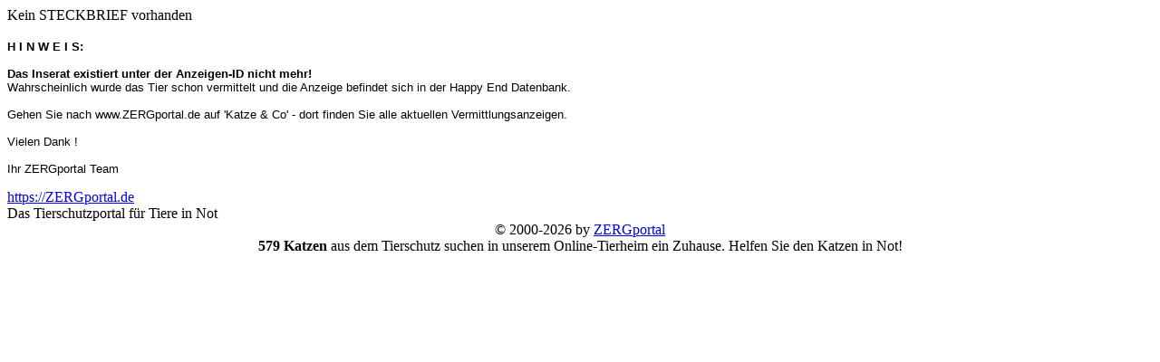

--- FILE ---
content_type: text/html
request_url: https://zergportal.de/baseportal/Pet/Drucken_Steckbrief&Id=100714.html
body_size: 522
content:

Kein STECKBRIEF vorhanden<br><br><font size='2' face=verdana,arial><b>H I N W E I S:</b><br><br><b>Das Inserat existiert unter der Anzeigen-ID nicht mehr!</b><br> Wahrscheinlich wurde das Tier schon vermittelt und die Anzeige befindet sich in der Happy End Datenbank. <br><br>Gehen Sie nach www.ZERGportal.de auf 'Katze & Co' - dort finden Sie alle aktuellen Vermittlungsanzeigen.<br><br>
Vielen Dank !<br><br>
Ihr ZERGportal Team
<br><br></font><a href="https://zergportal.de" target="_blank">https://ZERGportal.de</a><br>Das Tierschutzportal f�r Tiere in Not

<center>
<span class="zaehler">
&copy; 2000-2026 by <a title="ZERGportal" href="https://www.zergportal.de" target="_blank"> ZERGportal</a>
</span>
<br>
<span class="zaehler"><b>579 Katzen</b> aus dem Tierschutz suchen in unserem Online-Tierheim ein Zuhause. Helfen Sie den Katzen in Not!</span>
</center>
</body>
</html>
